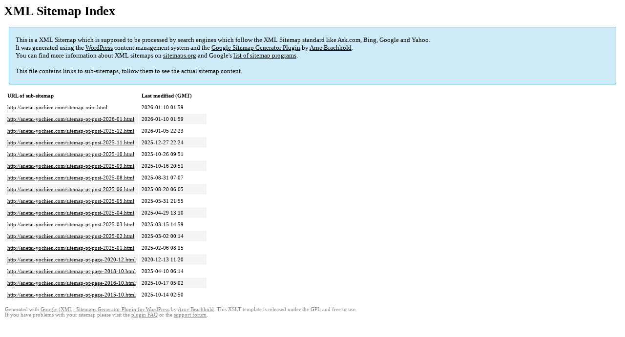

--- FILE ---
content_type: text/html; charset=UTF-8
request_url: http://anetai-yochien.com/sitemap.html
body_size: 1735
content:
<!DOCTYPE html PUBLIC "-//W3C//DTD HTML 4.0 Transitional//EN" "http://www.w3.org/TR/REC-html40/loose.dtd">
<html xmlns="http://www.w3.org/1999/xhtml" xmlns:html="http://www.w3.org/TR/REC-html40" xmlns:sitemap="http://www.sitemaps.org/schemas/sitemap/0.9"><head><title>奥州市の幼稚園 : 認定こども園 姉体幼稚園 「あねたいようちえん」</title><meta http-equiv="Content-Type" content="text/html; charset=utf-8"/><meta name="robots" content="noindex,follow"/><style type="text/css">
					body {
						font-family:"Lucida Grande","Lucida Sans Unicode",Tahoma,Verdana;
						font-size:13px;
					}
					
					#intro {
						background-color:#CFEBF7;
						border:1px #2580B2 solid;
						padding:5px 13px 5px 13px;
						margin:10px;
					}
					
					#intro p {
						line-height:	16.8667px;
					}
					#intro strong {
						font-weight:normal;
					}
					
					td {
						font-size:11px;
					}
					
					th {
						text-align:left;
						padding-right:30px;
						font-size:11px;
					}
					
					tr.high {
						background-color:whitesmoke;
					}
					
					#footer {
						padding:2px;
						margin-top:10px;
						font-size:8pt;
						color:gray;
					}
					
					#footer a {
						color:gray;
					}
					
					a {
						color:black;
					}
				</style></head><body><h1 xmlns="">XML Sitemap Index</h1><div xmlns="" id="intro"><p>
                This is a XML Sitemap which is supposed to be processed by search engines which follow the XML Sitemap standard like Ask.com, Bing, Google and Yahoo.<br/>
                It was generated using the <a rel="external nofollow" href="http://wordpress.org/">WordPress</a> content management system and the <strong><a rel="external nofollow" href="http://www.arnebrachhold.de/redir/sitemap-home/" title="Google (XML) Sitemaps Generator Plugin for WordPress">Google Sitemap Generator Plugin</a></strong> by <a rel="external nofollow" href="http://www.arnebrachhold.de/">Arne Brachhold</a>.<br/>
                You can find more information about XML sitemaps on <a rel="external nofollow" href="http://sitemaps.org">sitemaps.org</a> and Google's <a rel="external nofollow" href="http://code.google.com/p/sitemap-generators/wiki/SitemapGenerators">list of sitemap programs</a>.<br/><br/>
                This file contains links to sub-sitemaps, follow them to see the actual sitemap content.
            </p></div><div xmlns="" id="content"><table cellpadding="5"><tr style="border-bottom:1px black solid;"><th>URL of sub-sitemap</th><th>Last modified (GMT)</th></tr><tr><td><a href="http://anetai-yochien.com/sitemap-misc.html">http://anetai-yochien.com/sitemap-misc.html</a></td><td>2026-01-10 01:59</td></tr><tr class="high"><td><a href="http://anetai-yochien.com/sitemap-pt-post-2026-01.html">http://anetai-yochien.com/sitemap-pt-post-2026-01.html</a></td><td>2026-01-10 01:59</td></tr><tr><td><a href="http://anetai-yochien.com/sitemap-pt-post-2025-12.html">http://anetai-yochien.com/sitemap-pt-post-2025-12.html</a></td><td>2026-01-05 22:23</td></tr><tr class="high"><td><a href="http://anetai-yochien.com/sitemap-pt-post-2025-11.html">http://anetai-yochien.com/sitemap-pt-post-2025-11.html</a></td><td>2025-12-27 22:24</td></tr><tr><td><a href="http://anetai-yochien.com/sitemap-pt-post-2025-10.html">http://anetai-yochien.com/sitemap-pt-post-2025-10.html</a></td><td>2025-10-26 09:51</td></tr><tr class="high"><td><a href="http://anetai-yochien.com/sitemap-pt-post-2025-09.html">http://anetai-yochien.com/sitemap-pt-post-2025-09.html</a></td><td>2025-10-16 20:51</td></tr><tr><td><a href="http://anetai-yochien.com/sitemap-pt-post-2025-08.html">http://anetai-yochien.com/sitemap-pt-post-2025-08.html</a></td><td>2025-08-31 07:07</td></tr><tr class="high"><td><a href="http://anetai-yochien.com/sitemap-pt-post-2025-06.html">http://anetai-yochien.com/sitemap-pt-post-2025-06.html</a></td><td>2025-08-20 06:05</td></tr><tr><td><a href="http://anetai-yochien.com/sitemap-pt-post-2025-05.html">http://anetai-yochien.com/sitemap-pt-post-2025-05.html</a></td><td>2025-05-31 21:55</td></tr><tr class="high"><td><a href="http://anetai-yochien.com/sitemap-pt-post-2025-04.html">http://anetai-yochien.com/sitemap-pt-post-2025-04.html</a></td><td>2025-04-29 13:10</td></tr><tr><td><a href="http://anetai-yochien.com/sitemap-pt-post-2025-03.html">http://anetai-yochien.com/sitemap-pt-post-2025-03.html</a></td><td>2025-03-15 14:59</td></tr><tr class="high"><td><a href="http://anetai-yochien.com/sitemap-pt-post-2025-02.html">http://anetai-yochien.com/sitemap-pt-post-2025-02.html</a></td><td>2025-03-02 00:14</td></tr><tr><td><a href="http://anetai-yochien.com/sitemap-pt-post-2025-01.html">http://anetai-yochien.com/sitemap-pt-post-2025-01.html</a></td><td>2025-02-06 08:15</td></tr><tr class="high"><td><a href="http://anetai-yochien.com/sitemap-pt-page-2020-12.html">http://anetai-yochien.com/sitemap-pt-page-2020-12.html</a></td><td>2020-12-13 11:20</td></tr><tr><td><a href="http://anetai-yochien.com/sitemap-pt-page-2018-10.html">http://anetai-yochien.com/sitemap-pt-page-2018-10.html</a></td><td>2025-04-10 06:14</td></tr><tr class="high"><td><a href="http://anetai-yochien.com/sitemap-pt-page-2016-10.html">http://anetai-yochien.com/sitemap-pt-page-2016-10.html</a></td><td>2025-10-17 05:02</td></tr><tr><td><a href="http://anetai-yochien.com/sitemap-pt-page-2015-10.html">http://anetai-yochien.com/sitemap-pt-page-2015-10.html</a></td><td>2025-10-14 02:50</td></tr></table></div><div id="footer">
					Generated with <a rel="external nofollow" href="http://www.arnebrachhold.de/redir/sitemap-home/" title="Google (XML) Sitemap Generator Plugin for WordPress">Google (XML) Sitemaps Generator Plugin for WordPress</a> by <a rel="external nofollow" href="http://www.arnebrachhold.de/">Arne Brachhold</a>. This XSLT template is released under the GPL and free to use.<br/>
					If you have problems with your sitemap please visit the <a rel="external nofollow" href="http://www.arnebrachhold.de/redir/sitemap-x-faq/" title="Google (XML) sitemaps FAQ">plugin FAQ</a> or the <a rel="external nofollow" href="https://wordpress.org/support/plugin/google-sitemap-generator">support forum</a>.
				</div></body></html>
